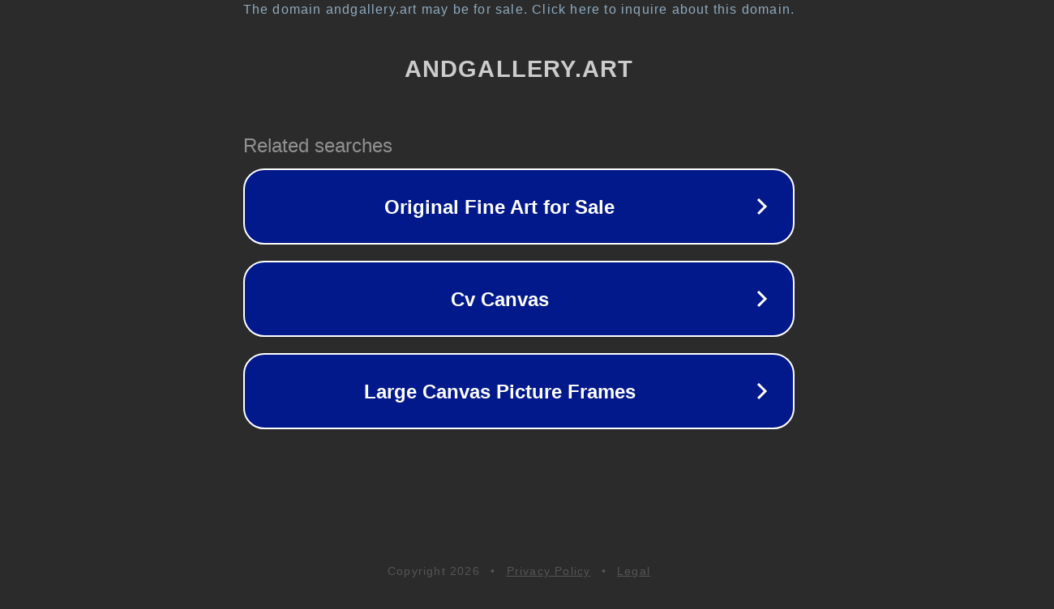

--- FILE ---
content_type: text/html; charset=utf-8
request_url: https://www.andgallery.art/product/cream-mushroom-for-improvement-earth-toned-hats/3995
body_size: 1134
content:
<!doctype html>
<html data-adblockkey="MFwwDQYJKoZIhvcNAQEBBQADSwAwSAJBANDrp2lz7AOmADaN8tA50LsWcjLFyQFcb/P2Txc58oYOeILb3vBw7J6f4pamkAQVSQuqYsKx3YzdUHCvbVZvFUsCAwEAAQ==_ZjvpAj63DKzaB7iMkzdv8lJfBOQ1nSgNmHaRCT2cd7k0/EJsok6HiGh8S4LRLaj56G9ZvevjMsV6WiSR9SL+Vg==" lang="en" style="background: #2B2B2B;">
<head>
    <meta charset="utf-8">
    <meta name="viewport" content="width=device-width, initial-scale=1">
    <link rel="icon" href="[data-uri]">
    <link rel="preconnect" href="https://www.google.com" crossorigin>
</head>
<body>
<div id="target" style="opacity: 0"></div>
<script>window.park = "[base64]";</script>
<script src="/bUlxZypsJ.js"></script>
</body>
</html>
